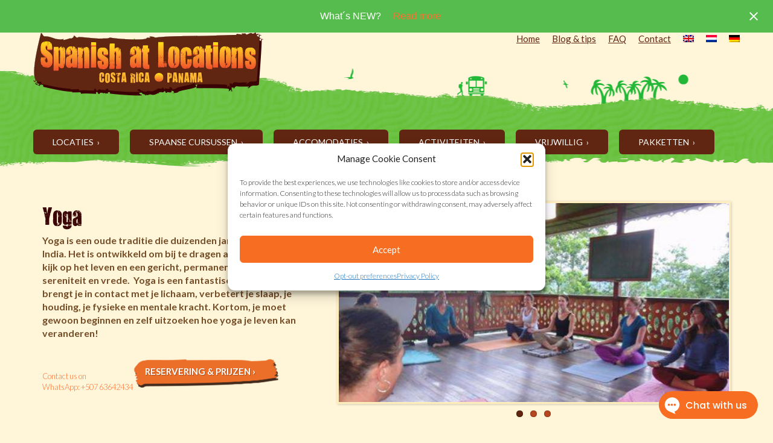

--- FILE ---
content_type: text/html; charset=UTF-8
request_url: https://spanishatlocations.com/nl/activities/yoga/
body_size: 12663
content:
<!DOCTYPE html>
<html lang="en">
<head>
    <meta charset="utf-8">
    <meta name="viewport" content="width=device-width, initial-scale=1.0">
    
    <link href='https://fonts.googleapis.com/css?family=Lato:300,400,700' rel='stylesheet' type='text/css'>
    <link href="https://maxcdn.bootstrapcdn.com/font-awesome/4.2.0/css/font-awesome.min.css" rel="stylesheet">
        <meta name='robots' content='index, follow, max-image-preview:large, max-snippet:-1, max-video-preview:-1' />
<link rel="alternate" hreflang="nl-nl" href="https://spanishatlocations.com/nl/activities/yoga/" />

	<!-- This site is optimized with the Yoast SEO plugin v26.6 - https://yoast.com/wordpress/plugins/seo/ -->
	<title>Yoga - Spanish at Locations</title>
	<link rel="canonical" href="https://spanishatlocations.com/nl/activities/yoga/" />
	<meta property="og:locale" content="nl_NL" />
	<meta property="og:type" content="article" />
	<meta property="og:title" content="Yoga - Spanish at Locations" />
	<meta property="og:url" content="https://spanishatlocations.com/nl/activities/yoga/" />
	<meta property="og:site_name" content="Spanish at Locations" />
	<meta property="article:publisher" content="https://www.facebook.com/spanishatlocations" />
	<meta property="article:modified_time" content="2018-04-17T18:12:28+00:00" />
	<meta property="og:image" content="https://spanishatlocations.com/wp-content/uploads/10646742_723421074397780_2116637095723747349_n.jpg" />
	<meta property="og:image:width" content="526" />
	<meta property="og:image:height" content="394" />
	<meta property="og:image:type" content="image/jpeg" />
	<meta name="twitter:card" content="summary_large_image" />
	<meta name="twitter:site" content="@SpanishLocation" />
	<script type="application/ld+json" class="yoast-schema-graph">{"@context":"https://schema.org","@graph":[{"@type":"WebPage","@id":"https://spanishatlocations.com/nl/activities/yoga/","url":"https://spanishatlocations.com/nl/activities/yoga/","name":"Yoga - Spanish at Locations","isPartOf":{"@id":"https://spanishatlocations.com/#website"},"primaryImageOfPage":{"@id":"https://spanishatlocations.com/nl/activities/yoga/#primaryimage"},"image":{"@id":"https://spanishatlocations.com/nl/activities/yoga/#primaryimage"},"thumbnailUrl":"https://spanishatlocations.com/wp-content/uploads/10646742_723421074397780_2116637095723747349_n.jpg","datePublished":"2014-11-20T11:47:56+00:00","dateModified":"2018-04-17T18:12:28+00:00","breadcrumb":{"@id":"https://spanishatlocations.com/nl/activities/yoga/#breadcrumb"},"inLanguage":"nl-NL","potentialAction":[{"@type":"ReadAction","target":["https://spanishatlocations.com/nl/activities/yoga/"]}]},{"@type":"ImageObject","inLanguage":"nl-NL","@id":"https://spanishatlocations.com/nl/activities/yoga/#primaryimage","url":"https://spanishatlocations.com/wp-content/uploads/10646742_723421074397780_2116637095723747349_n.jpg","contentUrl":"https://spanishatlocations.com/wp-content/uploads/10646742_723421074397780_2116637095723747349_n.jpg","width":526,"height":394,"caption":"Yoga on the balcony of Spanish by the River - Turrialba."},{"@type":"BreadcrumbList","@id":"https://spanishatlocations.com/nl/activities/yoga/#breadcrumb","itemListElement":[{"@type":"ListItem","position":1,"name":"Home","item":"https://spanishatlocations.com/nl/"},{"@type":"ListItem","position":2,"name":"Activities","item":"https://spanishatlocations.com/activities/"},{"@type":"ListItem","position":3,"name":"Yoga"}]},{"@type":"WebSite","@id":"https://spanishatlocations.com/#website","url":"https://spanishatlocations.com/","name":"Spanish at Locations","description":"","publisher":{"@id":"https://spanishatlocations.com/#organization"},"potentialAction":[{"@type":"SearchAction","target":{"@type":"EntryPoint","urlTemplate":"https://spanishatlocations.com/?s={search_term_string}"},"query-input":{"@type":"PropertyValueSpecification","valueRequired":true,"valueName":"search_term_string"}}],"inLanguage":"nl-NL"},{"@type":"Organization","@id":"https://spanishatlocations.com/#organization","name":"Spanish at Locations","url":"https://spanishatlocations.com/","logo":{"@type":"ImageObject","inLanguage":"nl-NL","@id":"https://spanishatlocations.com/#/schema/logo/image/","url":"https://spanishatlocations.com/wp-content/uploads/spanishatlocations_logo.png","contentUrl":"https://spanishatlocations.com/wp-content/uploads/spanishatlocations_logo.png","width":356,"height":359,"caption":"Spanish at Locations"},"image":{"@id":"https://spanishatlocations.com/#/schema/logo/image/"},"sameAs":["https://www.facebook.com/spanishatlocations","https://x.com/SpanishLocation","https://www.youtube.com/user/spanishatlocations"]}]}</script>
	<!-- / Yoast SEO plugin. -->


<link rel="alternate" title="oEmbed (JSON)" type="application/json+oembed" href="https://spanishatlocations.com/nl/wp-json/oembed/1.0/embed?url=https%3A%2F%2Fspanishatlocations.com%2Fnl%2Factivities%2Fyoga%2F" />
<link rel="alternate" title="oEmbed (XML)" type="text/xml+oembed" href="https://spanishatlocations.com/nl/wp-json/oembed/1.0/embed?url=https%3A%2F%2Fspanishatlocations.com%2Fnl%2Factivities%2Fyoga%2F&#038;format=xml" />
<style id='wp-img-auto-sizes-contain-inline-css' type='text/css'>
img:is([sizes=auto i],[sizes^="auto," i]){contain-intrinsic-size:3000px 1500px}
/*# sourceURL=wp-img-auto-sizes-contain-inline-css */
</style>
<style id='wp-emoji-styles-inline-css' type='text/css'>

	img.wp-smiley, img.emoji {
		display: inline !important;
		border: none !important;
		box-shadow: none !important;
		height: 1em !important;
		width: 1em !important;
		margin: 0 0.07em !important;
		vertical-align: -0.1em !important;
		background: none !important;
		padding: 0 !important;
	}
/*# sourceURL=wp-emoji-styles-inline-css */
</style>
<link rel='stylesheet' id='wp-block-library-css' href='https://spanishatlocations.com/wp-includes/css/dist/block-library/style.min.css?ver=6.9' type='text/css' media='all' />
<style id='wp-block-library-inline-css' type='text/css'>
/*wp_block_styles_on_demand_placeholder:696fc9eb85954*/
/*# sourceURL=wp-block-library-inline-css */
</style>
<style id='classic-theme-styles-inline-css' type='text/css'>
/*! This file is auto-generated */
.wp-block-button__link{color:#fff;background-color:#32373c;border-radius:9999px;box-shadow:none;text-decoration:none;padding:calc(.667em + 2px) calc(1.333em + 2px);font-size:1.125em}.wp-block-file__button{background:#32373c;color:#fff;text-decoration:none}
/*# sourceURL=/wp-includes/css/classic-themes.min.css */
</style>
<link rel='stylesheet' id='wpml-legacy-dropdown-0-css' href='https://spanishatlocations.com/wp-content/plugins/sitepress-multilingual-cms/templates/language-switchers/legacy-dropdown/style.min.css?ver=1' type='text/css' media='all' />
<style id='wpml-legacy-dropdown-0-inline-css' type='text/css'>
.wpml-ls-statics-shortcode_actions, .wpml-ls-statics-shortcode_actions .wpml-ls-sub-menu, .wpml-ls-statics-shortcode_actions a {border-color:#cdcdcd;}.wpml-ls-statics-shortcode_actions a, .wpml-ls-statics-shortcode_actions .wpml-ls-sub-menu a, .wpml-ls-statics-shortcode_actions .wpml-ls-sub-menu a:link, .wpml-ls-statics-shortcode_actions li:not(.wpml-ls-current-language) .wpml-ls-link, .wpml-ls-statics-shortcode_actions li:not(.wpml-ls-current-language) .wpml-ls-link:link {color:#444444;background-color:#ffffff;}.wpml-ls-statics-shortcode_actions .wpml-ls-sub-menu a:hover,.wpml-ls-statics-shortcode_actions .wpml-ls-sub-menu a:focus, .wpml-ls-statics-shortcode_actions .wpml-ls-sub-menu a:link:hover, .wpml-ls-statics-shortcode_actions .wpml-ls-sub-menu a:link:focus {color:#000000;background-color:#eeeeee;}.wpml-ls-statics-shortcode_actions .wpml-ls-current-language > a {color:#444444;background-color:#ffffff;}.wpml-ls-statics-shortcode_actions .wpml-ls-current-language:hover>a, .wpml-ls-statics-shortcode_actions .wpml-ls-current-language>a:focus {color:#000000;background-color:#eeeeee;}
/*# sourceURL=wpml-legacy-dropdown-0-inline-css */
</style>
<link rel='stylesheet' id='wpml-menu-item-0-css' href='https://spanishatlocations.com/wp-content/plugins/sitepress-multilingual-cms/templates/language-switchers/menu-item/style.min.css?ver=1' type='text/css' media='all' />
<link rel='stylesheet' id='cmplz-general-css' href='https://spanishatlocations.com/wp-content/plugins/complianz-gdpr/assets/css/cookieblocker.min.css?ver=1767603350' type='text/css' media='all' />
<link rel='stylesheet' id='main-stylesheet-css' href='https://spanishatlocations.com/wp-content/themes/spanishatlocations/style.css?ver=0.0.1' type='text/css' media='all' />
<link rel='stylesheet' id='easy-notification-bar-css' href='https://spanishatlocations.com/wp-content/plugins/easy-notification-bar/assets/css/front.css?ver=1.6.1' type='text/css' media='all' />
<style id='easy-notification-bar-inline-css' type='text/css'>
.easy-notification-bar-is-disabled .easy-notification-bar{display:none!important;}.easy-notification-bar{background:#56bc4d;color:#ffffff;}
/*# sourceURL=easy-notification-bar-inline-css */
</style>
<!--n2css--><!--n2js--><script type="text/javascript" src="https://spanishatlocations.com/wp-includes/js/jquery/jquery.min.js?ver=3.7.1" id="jquery-core-js"></script>
<script type="text/javascript" src="https://spanishatlocations.com/wp-includes/js/jquery/jquery-migrate.min.js?ver=3.4.1" id="jquery-migrate-js"></script>
<script type="text/javascript" src="https://spanishatlocations.com/wp-content/plugins/sitepress-multilingual-cms/templates/language-switchers/legacy-dropdown/script.min.js?ver=1" id="wpml-legacy-dropdown-0-js"></script>
<script type="text/javascript" id="easy-notification-bar-inline-js-after">
/* <![CDATA[ */
(function(){const html = document.querySelector('html');if('undefined' !== typeof localStorage && 'yes' === localStorage.getItem('easy_notification_bar_is_hidden_1663088026') ){html.classList.add('easy-notification-bar-is-disabled');}else{html.classList.add('has-easy-notification-bar');}const script = document.querySelector('#easy-notification-bar-inline-js-after');if(script){script.remove();}}());
//# sourceURL=easy-notification-bar-inline-js-after
/* ]]> */
</script>
<link rel="https://api.w.org/" href="https://spanishatlocations.com/nl/wp-json/" /><link rel="EditURI" type="application/rsd+xml" title="RSD" href="https://spanishatlocations.com/xmlrpc.php?rsd" />
<link rel='shortlink' href='https://spanishatlocations.com/nl/?p=3400' />
<meta name="ti-site-data" content="eyJyIjoiMTowITc6MCEzMDowIiwibyI6Imh0dHBzOlwvXC9zcGFuaXNoYXRsb2NhdGlvbnMuY29tXC93cC1hZG1pblwvYWRtaW4tYWpheC5waHA/YWN0aW9uPXRpX29ubGluZV91c2Vyc19ib29raW5nJmFtcDtwPSUyRm5sJTJGYWN0aXZpdGllcyUyRnlvZ2ElMkYmYW1wO193cG5vbmNlPTNlMzIzMGU4NDIifQ==" /><meta name="generator" content="WPML ver:4.8.6 stt:39,1,3;" />
			<style>.cmplz-hidden {
					display: none !important;
				}</style>
		<script type="text/plain" data-service="hotjar" data-category="marketing">
		(function(h,o,t,j,a,r){
			h.hj=h.hj||function(){(h.hj.q=h.hj.q||[]).push(arguments)};
			h._hjSettings={hjid:2841945,hjsv:5};
			a=o.getElementsByTagName('head')[0];
			r=o.createElement('script');r.async=1;
			r.src=t+h._hjSettings.hjid+j+h._hjSettings.hjsv;
			a.appendChild(r);
		})(window,document,'//static.hotjar.com/c/hotjar-','.js?sv=');
		</script>
		<!-- Global site tag (gtag.js) - Google Ads: 994037974 -->
<script type="text/plain" data-service="google-analytics" data-category="statistics" async data-cmplz-src="https://www.googletagmanager.com/gtag/js?id=AW-994037974"></script>
<script>
  window.dataLayer = window.dataLayer || [];
  function gtag(){dataLayer.push(arguments);}
  gtag('js', new Date());

  gtag('config', 'AW-994037974');
</script>

<!-- Facebook Pixel Code -->
<script type="text/plain" data-service="facebook" data-category="marketing">
  !function(f,b,e,v,n,t,s)
  {if(f.fbq)return;n=f.fbq=function(){n.callMethod?
  n.callMethod.apply(n,arguments):n.queue.push(arguments)};
  if(!f._fbq)f._fbq=n;n.push=n;n.loaded=!0;n.version='2.0';
  n.queue=[];t=b.createElement(e);t.async=!0;
  t.src=v;s=b.getElementsByTagName(e)[0];
  s.parentNode.insertBefore(t,s)}(window, document,'script',
  'https://connect.facebook.net/en_US/fbevents.js');
  fbq('init', '334322940590957');
  fbq('track', 'PageView');
</script>
<noscript><img height="1" width="1" style="display:none"
  src="https://www.facebook.com/tr?id=334322940590957&ev=PageView&noscript=1"
/></noscript>
<!-- End Facebook Pixel Code -->
<!-- Global site tag (gtag.js) - Google Analytics -->
<script type="text/plain" data-service="google-analytics" data-category="statistics" async data-cmplz-src="https://www.googletagmanager.com/gtag/js?id=UA-15524717-1"></script>
<script>
  window.dataLayer = window.dataLayer || [];
  function gtag(){dataLayer.push(arguments);}
  gtag('js', new Date());

  gtag('config', 'UA-15524717-1');
</script>

<!-- Google Tag Manager -->
<script>(function(w,d,s,l,i){w[l]=w[l]||[];w[l].push({'gtm.start':
new Date().getTime(),event:'gtm.js'});var f=d.getElementsByTagName(s)[0],
j=d.createElement(s),dl=l!='dataLayer'?'&l='+l:'';j.async=true;j.src=
'https://www.googletagmanager.com/gtm.js?id='+i+dl;f.parentNode.insertBefore(j,f);
})(window,document,'script','dataLayer','GTM-PVQ36FD');</script>
<!-- End Google Tag Manager --><link rel="icon" href="https://spanishatlocations.com/wp-content/uploads/cropped-Logo-SpanishAtLocationsPeq-32x32.jpeg" sizes="32x32" />
<link rel="icon" href="https://spanishatlocations.com/wp-content/uploads/cropped-Logo-SpanishAtLocationsPeq-192x192.jpeg" sizes="192x192" />
<link rel="apple-touch-icon" href="https://spanishatlocations.com/wp-content/uploads/cropped-Logo-SpanishAtLocationsPeq-180x180.jpeg" />
<meta name="msapplication-TileImage" content="https://spanishatlocations.com/wp-content/uploads/cropped-Logo-SpanishAtLocationsPeq-270x270.jpeg" />
</head>

<body data-cmplz=1 class="wp-singular activities-template-default single single-activities postid-3400 wp-theme-spanishatlocations">
<!-- Google Tag Manager (noscript) -->
<noscript><iframe src="https://www.googletagmanager.com/ns.html?id=GTM-PVQ36FD"
height="0" width="0" style="display:none;visibility:hidden"></iframe></noscript>
<!-- End Google Tag Manager (noscript) -->
    			<div class="easy-notification-bar easy-notification-bar--align_center easy-notification-bar--button_right easy-notification-bar--collapsible easy-notification-bar--has_close_icon">
				<div class="easy-notification-bar-container enb-system-font">
											<div class="easy-notification-bar-message">What´s NEW? </div>
																<div class="easy-notification-bar-button">
							<a class="easy-notification-bar-button__link" href="/spanish-blog-tips" rel="noreferrer" target="_blank">Read more</a>
						</div>
									</div>
									<a class="easy-notification-bar__close" href="#" aria-label="Close notification" data-easy-notification-bar-close><svg width="24px" height="24px" xmlns="http://www.w3.org/2000/svg" viewBox="0 0 24 24" fill="currentColor"><path d="M0 0h24v24H0V0z" fill="none"/><path d="M19 6.41L17.59 5 12 10.59 6.41 5 5 6.41 10.59 12 5 17.59 6.41 19 12 13.41 17.59 19 19 17.59 13.41 12 19 6.41z"/></svg></a>
							</div>
			
<div class="main">

    <div class="masthead">

        <div class="navbar-mobile-menu navbar-fixed-top">

            <div class="container">

                <div class="nav navbar-nav">
                    <h1><a href="https://spanishatlocations.com/nl/"
                           title="Spanish at Locations">Spanish at Locations</a></h1>
                    <button type="button" class="navbar-toggle" data-toggle="collapse"
                            data-target=".navbar-collapse-mobile">
                        <span class="icon-bar"></span>
                        <span class="icon-bar"></span>
                        <span class="icon-bar"></span>
                        <span class="icon-bar"></span>
                    </button>
                </div>

                <nav class="collapse navbar-collapse-mobile mobile-menu" role="navigation">
                    <div class="menu-top-menu-dutch-container"><ul id="menu-top-menu-dutch" class="nav nav navbar-nav"><li id="menu-item-2987" class="menu-item menu-item-type-post_type menu-item-object-page menu-item-home menu-item-2987"><a href="https://spanishatlocations.com/nl/">Home&nbsp;</a></li>
<li id="menu-item-3042" class="menu-item menu-item-type-post_type menu-item-object-page menu-item-3042"><a href="https://spanishatlocations.com/nl/spanish-blog-tips/">Blog &#038; tips&nbsp;</a></li>
<li id="menu-item-3043" class="menu-item menu-item-type-post_type menu-item-object-page menu-item-3043"><a href="https://spanishatlocations.com/nl/faq/">FAQ&nbsp;</a></li>
<li id="menu-item-2989" class="menu-item menu-item-type-post_type menu-item-object-page menu-item-2989"><a href="https://spanishatlocations.com/nl/contact/">Contact&nbsp;</a></li>
<li id="menu-item-wpml-ls-3-en" class="menu-item-language menu-item wpml-ls-slot-3 wpml-ls-item wpml-ls-item-en wpml-ls-menu-item wpml-ls-first-item menu-item-type-wpml_ls_menu_item menu-item-object-wpml_ls_menu_item menu-item-wpml-ls-3-en"><a href="https://spanishatlocations.com/" title="Overschakelen naar Engels" aria-label="Overschakelen naar Engels" role="menuitem"><img
            class="wpml-ls-flag"
            src="https://spanishatlocations.com/wp-content/plugins/sitepress-multilingual-cms/res/flags/en.png"
            alt="Engels"
            
            
    />&nbsp;</a></li>
<li id="menu-item-wpml-ls-3-nl" class="menu-item-language menu-item-language-current menu-item wpml-ls-slot-3 wpml-ls-item wpml-ls-item-nl wpml-ls-current-language wpml-ls-menu-item menu-item-type-wpml_ls_menu_item menu-item-object-wpml_ls_menu_item menu-item-wpml-ls-3-nl"><a href="https://spanishatlocations.com/nl/activities/yoga/" role="menuitem"><img
            class="wpml-ls-flag"
            src="https://spanishatlocations.com/wp-content/plugins/sitepress-multilingual-cms/res/flags/nl.png"
            alt="Nederlands"
            
            
    />&nbsp;</a></li>
<li id="menu-item-wpml-ls-3-de" class="menu-item-language menu-item wpml-ls-slot-3 wpml-ls-item wpml-ls-item-de wpml-ls-menu-item wpml-ls-last-item menu-item-type-wpml_ls_menu_item menu-item-object-wpml_ls_menu_item menu-item-wpml-ls-3-de"><a href="https://spanishatlocations.com/de/" title="Overschakelen naar Duits" aria-label="Overschakelen naar Duits" role="menuitem"><img
            class="wpml-ls-flag"
            src="https://spanishatlocations.com/wp-content/plugins/sitepress-multilingual-cms/res/flags/de.png"
            alt="Duits"
            
            
    />&nbsp;</a></li>
</ul></div>                </nav>

            </div>

        </div><!-- nabar-mobile-menu -->

        <div class="banner navbar navbar-top-menu">

            <div class="container">

                <div class="row no-gutter">

                                            <div class="navbar-header">
                            <a class="brand" href="https://spanishatlocations.com">
                                <img
                                    src="https://spanishatlocations.com/wp-content/themes/spanishatlocations/img/spanishatlocations_logo_small.png"
                                    width="381" height="105"/>
                            </a>
                        </div>
                    
                    <div class="menu-top-menu-dutch-container"><ul id="menu-top-menu-dutch-1" class="nav nav navbar-nav"><li class="menu-item menu-item-type-post_type menu-item-object-page menu-item-home menu-item-2987"><a href="https://spanishatlocations.com/nl/">Home</a></li>
<li class="menu-item menu-item-type-post_type menu-item-object-page menu-item-3042"><a href="https://spanishatlocations.com/nl/spanish-blog-tips/">Blog &#038; tips</a></li>
<li class="menu-item menu-item-type-post_type menu-item-object-page menu-item-3043"><a href="https://spanishatlocations.com/nl/faq/">FAQ</a></li>
<li class="menu-item menu-item-type-post_type menu-item-object-page menu-item-2989"><a href="https://spanishatlocations.com/nl/contact/">Contact</a></li>
<li class="menu-item-language menu-item wpml-ls-slot-3 wpml-ls-item wpml-ls-item-en wpml-ls-menu-item wpml-ls-first-item menu-item-type-wpml_ls_menu_item menu-item-object-wpml_ls_menu_item menu-item-wpml-ls-3-en"><a href="https://spanishatlocations.com/" title="Overschakelen naar Engels" aria-label="Overschakelen naar Engels" role="menuitem"><img
            class="wpml-ls-flag"
            src="https://spanishatlocations.com/wp-content/plugins/sitepress-multilingual-cms/res/flags/en.png"
            alt="Engels"
            
            
    /></a></li>
<li class="menu-item-language menu-item-language-current menu-item wpml-ls-slot-3 wpml-ls-item wpml-ls-item-nl wpml-ls-current-language wpml-ls-menu-item menu-item-type-wpml_ls_menu_item menu-item-object-wpml_ls_menu_item menu-item-wpml-ls-3-nl"><a href="https://spanishatlocations.com/nl/activities/yoga/" role="menuitem"><img
            class="wpml-ls-flag"
            src="https://spanishatlocations.com/wp-content/plugins/sitepress-multilingual-cms/res/flags/nl.png"
            alt="Nederlands"
            
            
    /></a></li>
<li class="menu-item-language menu-item wpml-ls-slot-3 wpml-ls-item wpml-ls-item-de wpml-ls-menu-item wpml-ls-last-item menu-item-type-wpml_ls_menu_item menu-item-object-wpml_ls_menu_item menu-item-wpml-ls-3-de"><a href="https://spanishatlocations.com/de/" title="Overschakelen naar Duits" aria-label="Overschakelen naar Duits" role="menuitem"><img
            class="wpml-ls-flag"
            src="https://spanishatlocations.com/wp-content/plugins/sitepress-multilingual-cms/res/flags/de.png"
            alt="Duits"
            
            
    /></a></li>
</ul></div>
                </div><!-- row -->

            </div><!-- container -->

        </div><!-- top-menu -->


        

        <div class="banner navbar navbar-default main-nav">

            <div class="container">

                <div class="row no-gutter">

                    <nav role="navigation">
                        <div class="menu-main-menu-nl-container"><ul id="menu-main-menu-nl" class="nav nav navbar-nav"><li id="menu-item-3011" class="menu-item menu-item-type-post_type_archive menu-item-object-location menu-item-3011"><a href="https://spanishatlocations.com/nl/spanish-school-locations/">Locaties&nbsp;</a></li>
<li id="menu-item-3022" class="menu-item menu-item-type-post_type_archive menu-item-object-course menu-item-3022"><a href="https://spanishatlocations.com/nl/spanish-courses/">Spaanse cursussen&nbsp;</a></li>
<li id="menu-item-3025" class="menu-item menu-item-type-post_type_archive menu-item-object-accomodation menu-item-3025"><a href="https://spanishatlocations.com/nl/accommodation/">Accomodaties&nbsp;</a></li>
<li id="menu-item-3029" class="menu-item menu-item-type-post_type_archive menu-item-object-activities menu-item-3029"><a href="https://spanishatlocations.com/nl/activities/">Activiteiten&nbsp;</a></li>
<li id="menu-item-3023" class="menu-item menu-item-type-post_type_archive menu-item-object-volunteer menu-item-3023"><a href="https://spanishatlocations.com/nl/volunteer/">Vrijwillig&nbsp;</a></li>
<li id="menu-item-3012" class="menu-item menu-item-type-post_type_archive menu-item-object-program menu-item-3012"><a href="https://spanishatlocations.com/nl/packages/">Pakketten&nbsp;</a></li>
</ul></div>
                    </nav>

                </div><!-- row -->


            </div><!-- container -->

        </div><!-- main-nav -->

    </div><!-- masthead -->	
	<section class="header">

    <div class="container">

        <div class="row">

            
                
                    
                    <div class="col-md-5 intro">

                        <h1>Yoga</h1>

                        <p>Yoga is een oude traditie die duizenden jaren teruggaat naar India. Het is ontwikkeld om bij te dragen aan een positievere kijk op het leven en een gericht, permanent gevoel van sereniteit en vrede.  Yoga is een fantastische workout. Het brengt je in contact met je lichaam, verbetert je slaap, je houding, je fysieke en mentale kracht. Kortom, je moet gewoon beginnen en zelf uitzoeken hoe yoga je leven kan veranderen!</p>

                                                    <div class="booking-call">

    
        <a href=""
           class="btn btn-booking-call">Reservering &amp; prijzen &rsaquo;</a>

    
    
        <small class="text-warning phone"><a href="https://wa.me/50763642434">Contact us on <br>WhatsApp: +507 63642434</a></small>

    
</div>                        
                    </div><!-- col -->

                    <div class="col-md-7">

                                                    <div id="slider" class="flexslider">
                                <ul class="slides">
                                                                            <li>
                                            <img src="https://spanishatlocations.com/wp-content/uploads/10646742_723421074397780_2116637095723747349_n-526x330.jpg"
                                                 alt="Yoga classes on the school balcony - Turrialba"
                                                 title="Yoga classes on the school balcony - Turrialba"/>
                                        </li>
                                                                            <li>
                                            <img src="https://spanishatlocations.com/wp-content/uploads/10644903_344674009029018_3597953713757251086_n-556x330.jpg"
                                                 alt="Practice Yoga with us!"
                                                 title="Practice Yoga with us!"/>
                                        </li>
                                                                            <li>
                                            <img src="https://spanishatlocations.com/wp-content/uploads/10389689_10205427024867033_3286555309477662745_n-645x330.jpg"
                                                 alt="Practice yoga with us - Puerto Viejo"
                                                 title="Practice yoga with us - Puerto Viejo"/>
                                        </li>
                                                                    </ul>
                            </div>
                        
                    </div><!-- col -->

                
            

        </div><!-- row-->

    </div><!-- container-->

</section>
	
	<section class="content-after-header">

    <div class="container">

        <div class="row">

            <div class="col-md-9">

                <div class="content-area">

                    <h2>Locations for Yoga</h2>

                    
                        
                            <div class="media">

                                <div class="media-body">
                                    
                                        
                                            
                                            <h4 class="media-heading h5">
                                                Yoga in Turrialba                                            </h4>


                                            <p>In Turrialba beoefenen we Yoga met "Yoga en Turri" met leraar Bernadita. Gelegen in Barrio Alto Cruz, is het een makkelijke wandeling naar het centrum van de stad. Bernadita's yoga kan beschreven worden als herstellend en is gebaseerd op de methode "lyengar". Dit is hatha yoga met nadruk op detail, precisie en uitlijning, met enkele modificaties en Vinyasa Flow. Het is dinsdag en donderdag van 7 tot 8:15 uur. De bar & restaurant "Nazca" is direct om de hoek van de yogaschool, dus kun je Nazca daarna bezoeken en de "Yoga-Nazca" routine van Turrialba doen.</p>

                                            <p class="price-tag">$ 6 - <a href="">Reservering &amp; prijzen</a></p>
                                            <a href="https://spanishatlocations.com/spanish-school-locations/learn-spanish-in-turrialba/" class="icon-location">
                                                View our location in Turrialba                                            </a>
                                        
                                        
                                                                    </div>

                            </div><!-- media -->

                        
                            <div class="media">

                                <div class="media-body">
                                    
                                        
                                            
                                            <h4 class="media-heading h5">
                                                Yoga in Puerto Viejo                                            </h4>


                                            <p>In Puerto Viejo beoefenen we Yoga bij "Om" aan het begin van Cocles Beach. De planning verandert per seizoen. Zorg ervoor dat je bij ons de planning checkt. Op woensdag is de les gratis of voor een donatie! </p>

                                            <p class="price-tag">$ 12 - <a href="">Reservering &amp; prijzen</a></p>
                                            <a href="https://spanishatlocations.com/spanish-school-locations/learn-spanish-in-puerto-viejo/" class="icon-location">
                                                View our location in Puerto Viejo                                            </a>
                                        
                                        
                                                                    </div>

                            </div><!-- media -->

                        
                            <div class="media">

                                <div class="media-body">
                                    
                                        
                                            
                                            <h4 class="media-heading h5">
                                                Yoga in Bocas del Toro                                            </h4>


                                            <p>In Bocas del Toro beoefenen we Yoga met "Bocas Yoga" en leraar Laura Kay. Het paarse huis, Laura's Center, is gelegen aan het uiterste einde van de straat vlakbij Spanish by the Sea. Laura doceert "Hatha Yoga", geschikt voor beginners en iets gevorderden. Elke les is een artistieke, feestelijke en empowering ervaring. De planning verandert per seizoen, maar we hebben het bijgewerkte rooster altijd op de school!</p>

                                            <p class="price-tag">$ 5 - <a href="">Reservering &amp; prijzen</a></p>
                                            <a href="https://spanishatlocations.com/spanish-school-locations/learn-spanish-in-bocas-del-toro/" class="icon-location">
                                                View our location in Bocas del Toro                                            </a>
                                        
                                        
                                                                    </div>

                            </div><!-- media -->

                        
                            <div class="media">

                                <div class="media-body">
                                    
                                        
                                            
                                            <h4 class="media-heading h5">
                                                Yoga in Boquete                                            </h4>


                                            <p>In Boquete beoefenen we yoga met YiA Yoga in Plaza Los Establos. Er zijn dagelijks lessen: beginners yoga, gentle flow, core power, herstellende yoga, acro yoga en power flow. Dit zijn slechts enkele van de opties op het menu van dit Yoga Center.</p>

                                            <p class="price-tag">$ 10 - <a href="">Reservering &amp; prijzen</a></p>
                                            <a href="https://spanishatlocations.com/spanish-school-locations/learn-spanish-in-boquete/" class="icon-location">
                                                View our location in Boquete                                            </a>
                                        
                                        
                                                                    </div>

                            </div><!-- media -->

                        
                    
                </div><!-- content-area -->

                <div class="booking-call">

    
        <a href=""
           class="btn btn-booking-call">Reservering &amp; prijzen &rsaquo;</a>

    
    
        <small class="text-warning phone"><a href="https://wa.me/50763642434">Contact us on <br>WhatsApp: +507 63642434</a></small>

    
</div>
            </div><!-- col -->

            <div class="col-md-3">

                <div class="sidebar">
	
	<div class="before"></div>
	
	<div id="sidebar">	
			
		<h2>Onze locaties</h2> 
		
		<ul class="nav">
			
						
			 
							
		</ul>
		
				
			<a href="https://www.facebook.com/spanishatlocations" title="Yoga Facebook" target="_blank" class="btn btn-fb">Bekijk alle foto's&nbsp;&nbsp;&rsaquo;</a>
		
				
	</div><!-- #sidebar -->
	
	<div class="after"></div>
	
</div><!-- .sidebar -->
            </div><!-- col -->

        </div><!-- row-->

    </div><!-- container-->

</section>	
<div class="footer-spacer"></div>

<footer id="footer">
	
	<div class="container">
		
		<div class="row">
		    
	        <div class="col-sm-2">
    	        
    	        <div class="h5">Menu</div>
    				
    				<nav role="navigation">
                        <div class="menu-footer-menu-dutch-container"><ul id="menu-footer-menu-dutch" class="list-unstyled"><li id="menu-item-2990" class="menu-item menu-item-type-post_type menu-item-object-page menu-item-home menu-item-2990"><a href="https://spanishatlocations.com/nl/">Home</a></li>
<li id="menu-item-3044" class="menu-item menu-item-type-post_type menu-item-object-page menu-item-3044"><a href="https://spanishatlocations.com/nl/spanish-blog-tips/">Blog &#038; tips</a></li>
<li id="menu-item-3045" class="menu-item menu-item-type-post_type menu-item-object-page menu-item-3045"><a href="https://spanishatlocations.com/nl/faq/">FAQ</a></li>
</ul></div>    				</nav>
    				
            </div><!-- col -->
    		
    		<div class="col-sm-3">
	    		
				<div class="h5">Other services &amp; options</div>

								
					<ul class="list-unstyled">
						<li>Wat anderen zeggen</li><li><a href="https://spanishatlocations.com/nl/contact/">Wil je met ons werken?</a></li>					</ul>
				
				
            </div><!-- col -->
            
    		<div class="col-sm-3 no-padding">
	    		
    	        <div class="h5">Contact</div>

								
					<ul class="list-unstyled">
												<li>Bel ons gratis: 1-877-268 3730</li>
												<li><a href="https://spanishatlocations.com/nl/contact/">Bel mij terug</a></li>
												<li><a href="https://spanishatlocations.com/nl/contact/">Contact formulier</a></li>
											</ul>
				
								
				<ul class="list-inline">
					<li><a href="https://twitter.com/SpanishLocation" target="_blank" class="social-icon twitter"></a></li>
					<li><a href="http://www.youtube.com/user/spanishatlocations" target="_blank" class="social-icon youtube"></a></li>
					<li><a href="https://www.facebook.com/spanishatlocations" target="_blank" class="social-icon facebook"></a></li>
					<li><a href="skype:spanish.at.locations?call" target="_blank" class="social-icon skype"></a></li>
    			</ul>
    			
            </div><!-- col -->
            
            <div class="col-sm-4 no-padding">
	            
    	       <a href="" title="Study for our planet"><img src="https://spanishatlocations.com/wp-content/themes/spanishatlocations/img/study-for-our-planet.png" width="130" height="145" title="Study for our planet" class="img-responsive pull-left hidden-sm margin-bottom"/></a>
    	        
	            
    	        <a href="" class="btn btn-booking-call pull-right">Reservering &amp; prijzen &rsaquo;</a>
    	        
            </div><!-- col --> 
		        
		</div><!-- row -->
		
	</div><!-- container -->
	
</footer>

</div> <!-- main -->

    <script src="https://spanishatlocations.com/wp-content/themes/spanishatlocations/js/min/bootstrap-min.js"></script>
	<script src="https://spanishatlocations.com/wp-content/themes/spanishatlocations/js/jquery.flexslider-min.js"></script>
	<script src="https://spanishatlocations.com/wp-content/themes/spanishatlocations/js/min/retina-min.js"></script>
	<script src="https://spanishatlocations.com/wp-content/themes/spanishatlocations/js/functions.js"></script>
	<script type="speculationrules">
{"prefetch":[{"source":"document","where":{"and":[{"href_matches":"/nl/*"},{"not":{"href_matches":["/wp-*.php","/wp-admin/*","/wp-content/uploads/*","/wp-content/*","/wp-content/plugins/*","/wp-content/themes/spanishatlocations/*","/nl/*\\?(.+)"]}},{"not":{"selector_matches":"a[rel~=\"nofollow\"]"}},{"not":{"selector_matches":".no-prefetch, .no-prefetch a"}}]},"eagerness":"conservative"}]}
</script>

<!-- Consent Management powered by Complianz | GDPR/CCPA Cookie Consent https://wordpress.org/plugins/complianz-gdpr -->
<div id="cmplz-cookiebanner-container"><div class="cmplz-cookiebanner cmplz-hidden banner-1 bottom-right-view-preferences optout cmplz-center cmplz-categories-type-view-preferences" aria-modal="true" data-nosnippet="true" role="dialog" aria-live="polite" aria-labelledby="cmplz-header-1-optout" aria-describedby="cmplz-message-1-optout">
	<div class="cmplz-header">
		<div class="cmplz-logo"></div>
		<div class="cmplz-title" id="cmplz-header-1-optout">Manage Cookie Consent</div>
		<div class="cmplz-close" tabindex="0" role="button" aria-label="Dialoogvenster sluiten">
			<svg aria-hidden="true" focusable="false" data-prefix="fas" data-icon="times" class="svg-inline--fa fa-times fa-w-11" role="img" xmlns="http://www.w3.org/2000/svg" viewBox="0 0 352 512"><path fill="currentColor" d="M242.72 256l100.07-100.07c12.28-12.28 12.28-32.19 0-44.48l-22.24-22.24c-12.28-12.28-32.19-12.28-44.48 0L176 189.28 75.93 89.21c-12.28-12.28-32.19-12.28-44.48 0L9.21 111.45c-12.28 12.28-12.28 32.19 0 44.48L109.28 256 9.21 356.07c-12.28 12.28-12.28 32.19 0 44.48l22.24 22.24c12.28 12.28 32.2 12.28 44.48 0L176 322.72l100.07 100.07c12.28 12.28 32.2 12.28 44.48 0l22.24-22.24c12.28-12.28 12.28-32.19 0-44.48L242.72 256z"></path></svg>
		</div>
	</div>

	<div class="cmplz-divider cmplz-divider-header"></div>
	<div class="cmplz-body">
		<div class="cmplz-message" id="cmplz-message-1-optout">To provide the best experiences, we use technologies like cookies to store and/or access device information. Consenting to these technologies will allow us to process data such as browsing behavior or unique IDs on this site. Not consenting or withdrawing consent, may adversely affect certain features and functions.</div>
		<!-- categories start -->
		<div class="cmplz-categories">
			<details class="cmplz-category cmplz-functional" >
				<summary>
						<span class="cmplz-category-header">
							<span class="cmplz-category-title">Functional</span>
							<span class='cmplz-always-active'>
								<span class="cmplz-banner-checkbox">
									<input type="checkbox"
										   id="cmplz-functional-optout"
										   data-category="cmplz_functional"
										   class="cmplz-consent-checkbox cmplz-functional"
										   size="40"
										   value="1"/>
									<label class="cmplz-label" for="cmplz-functional-optout"><span class="screen-reader-text">Functional</span></label>
								</span>
								Altijd actief							</span>
							<span class="cmplz-icon cmplz-open">
								<svg xmlns="http://www.w3.org/2000/svg" viewBox="0 0 448 512"  height="18" ><path d="M224 416c-8.188 0-16.38-3.125-22.62-9.375l-192-192c-12.5-12.5-12.5-32.75 0-45.25s32.75-12.5 45.25 0L224 338.8l169.4-169.4c12.5-12.5 32.75-12.5 45.25 0s12.5 32.75 0 45.25l-192 192C240.4 412.9 232.2 416 224 416z"/></svg>
							</span>
						</span>
				</summary>
				<div class="cmplz-description">
					<span class="cmplz-description-functional">The technical storage or access is strictly necessary for the legitimate purpose of enabling the use of a specific service explicitly requested by the subscriber or user, or for the sole purpose of carrying out the transmission of a communication over an electronic communications network.</span>
				</div>
			</details>

			<details class="cmplz-category cmplz-preferences" >
				<summary>
						<span class="cmplz-category-header">
							<span class="cmplz-category-title">Preferences</span>
							<span class="cmplz-banner-checkbox">
								<input type="checkbox"
									   id="cmplz-preferences-optout"
									   data-category="cmplz_preferences"
									   class="cmplz-consent-checkbox cmplz-preferences"
									   size="40"
									   value="1"/>
								<label class="cmplz-label" for="cmplz-preferences-optout"><span class="screen-reader-text">Preferences</span></label>
							</span>
							<span class="cmplz-icon cmplz-open">
								<svg xmlns="http://www.w3.org/2000/svg" viewBox="0 0 448 512"  height="18" ><path d="M224 416c-8.188 0-16.38-3.125-22.62-9.375l-192-192c-12.5-12.5-12.5-32.75 0-45.25s32.75-12.5 45.25 0L224 338.8l169.4-169.4c12.5-12.5 32.75-12.5 45.25 0s12.5 32.75 0 45.25l-192 192C240.4 412.9 232.2 416 224 416z"/></svg>
							</span>
						</span>
				</summary>
				<div class="cmplz-description">
					<span class="cmplz-description-preferences">The technical storage or access is necessary for the legitimate purpose of storing preferences that are not requested by the subscriber or user.</span>
				</div>
			</details>

			<details class="cmplz-category cmplz-statistics" >
				<summary>
						<span class="cmplz-category-header">
							<span class="cmplz-category-title">Statistics</span>
							<span class="cmplz-banner-checkbox">
								<input type="checkbox"
									   id="cmplz-statistics-optout"
									   data-category="cmplz_statistics"
									   class="cmplz-consent-checkbox cmplz-statistics"
									   size="40"
									   value="1"/>
								<label class="cmplz-label" for="cmplz-statistics-optout"><span class="screen-reader-text">Statistics</span></label>
							</span>
							<span class="cmplz-icon cmplz-open">
								<svg xmlns="http://www.w3.org/2000/svg" viewBox="0 0 448 512"  height="18" ><path d="M224 416c-8.188 0-16.38-3.125-22.62-9.375l-192-192c-12.5-12.5-12.5-32.75 0-45.25s32.75-12.5 45.25 0L224 338.8l169.4-169.4c12.5-12.5 32.75-12.5 45.25 0s12.5 32.75 0 45.25l-192 192C240.4 412.9 232.2 416 224 416z"/></svg>
							</span>
						</span>
				</summary>
				<div class="cmplz-description">
					<span class="cmplz-description-statistics">The technical storage or access that is used exclusively for statistical purposes.</span>
					<span class="cmplz-description-statistics-anonymous">The technical storage or access that is used exclusively for anonymous statistical purposes. Without a subpoena, voluntary compliance on the part of your Internet Service Provider, or additional records from a third party, information stored or retrieved for this purpose alone cannot usually be used to identify you.</span>
				</div>
			</details>
			<details class="cmplz-category cmplz-marketing" >
				<summary>
						<span class="cmplz-category-header">
							<span class="cmplz-category-title">Marketing</span>
							<span class="cmplz-banner-checkbox">
								<input type="checkbox"
									   id="cmplz-marketing-optout"
									   data-category="cmplz_marketing"
									   class="cmplz-consent-checkbox cmplz-marketing"
									   size="40"
									   value="1"/>
								<label class="cmplz-label" for="cmplz-marketing-optout"><span class="screen-reader-text">Marketing</span></label>
							</span>
							<span class="cmplz-icon cmplz-open">
								<svg xmlns="http://www.w3.org/2000/svg" viewBox="0 0 448 512"  height="18" ><path d="M224 416c-8.188 0-16.38-3.125-22.62-9.375l-192-192c-12.5-12.5-12.5-32.75 0-45.25s32.75-12.5 45.25 0L224 338.8l169.4-169.4c12.5-12.5 32.75-12.5 45.25 0s12.5 32.75 0 45.25l-192 192C240.4 412.9 232.2 416 224 416z"/></svg>
							</span>
						</span>
				</summary>
				<div class="cmplz-description">
					<span class="cmplz-description-marketing">The technical storage or access is required to create user profiles to send advertising, or to track the user on a website or across several websites for similar marketing purposes.</span>
				</div>
			</details>
		</div><!-- categories end -->
			</div>

	<div class="cmplz-links cmplz-information">
		<ul>
			<li><a class="cmplz-link cmplz-manage-options cookie-statement" href="#" data-relative_url="#cmplz-manage-consent-container">Beheer opties</a></li>
			<li><a class="cmplz-link cmplz-manage-third-parties cookie-statement" href="#" data-relative_url="#cmplz-cookies-overview">Beheer diensten</a></li>
			<li><a class="cmplz-link cmplz-manage-vendors tcf cookie-statement" href="#" data-relative_url="#cmplz-tcf-wrapper">Beheer {vendor_count} leveranciers</a></li>
			<li><a class="cmplz-link cmplz-external cmplz-read-more-purposes tcf" target="_blank" rel="noopener noreferrer nofollow" href="https://cookiedatabase.org/tcf/purposes/" aria-label="Lees meer over TCF-doelen op Cookie Database">Lees meer over deze doeleinden</a></li>
		</ul>
			</div>

	<div class="cmplz-divider cmplz-footer"></div>

	<div class="cmplz-buttons">
		<button class="cmplz-btn cmplz-accept">Accept</button>
		<button class="cmplz-btn cmplz-deny">Deny</button>
		<button class="cmplz-btn cmplz-view-preferences">View preferences</button>
		<button class="cmplz-btn cmplz-save-preferences">Save preferences</button>
		<a class="cmplz-btn cmplz-manage-options tcf cookie-statement" href="#" data-relative_url="#cmplz-manage-consent-container">View preferences</a>
			</div>

	
	<div class="cmplz-documents cmplz-links">
		<ul>
			<li><a class="cmplz-link cookie-statement" href="#" data-relative_url="">{title}</a></li>
			<li><a class="cmplz-link privacy-statement" href="#" data-relative_url="">{title}</a></li>
			<li><a class="cmplz-link impressum" href="#" data-relative_url="">{title}</a></li>
		</ul>
			</div>
</div>
</div>
					<div id="cmplz-manage-consent" data-nosnippet="true"><button class="cmplz-btn cmplz-hidden cmplz-manage-consent manage-consent-1">Manage consent</button>

</div><script type="text/javascript" id="easy-notification-bar-js-extra">
/* <![CDATA[ */
var easyNotificationBar = {"local_storage_keyname":"easy_notification_bar_is_hidden_1663088026"};
//# sourceURL=easy-notification-bar-js-extra
/* ]]> */
</script>
<script type="text/javascript" src="https://spanishatlocations.com/wp-content/plugins/easy-notification-bar/assets/js/front.js?ver=1.6.1" id="easy-notification-bar-js" defer="defer" data-wp-strategy="defer"></script>
<script type="text/javascript" id="cmplz-cookiebanner-js-extra">
/* <![CDATA[ */
var complianz = {"prefix":"cmplz_","user_banner_id":"1","set_cookies":[],"block_ajax_content":"","banner_version":"23","version":"7.4.4.2","store_consent":"","do_not_track_enabled":"","consenttype":"optout","region":"us","geoip":"","dismiss_timeout":"","disable_cookiebanner":"","soft_cookiewall":"","dismiss_on_scroll":"","cookie_expiry":"365","url":"https://spanishatlocations.com/nl/wp-json/complianz/v1/","locale":"lang=nl&locale=nl_NL","set_cookies_on_root":"","cookie_domain":"","current_policy_id":"14","cookie_path":"/nl/","categories":{"statistics":"statistieken","marketing":"marketing"},"tcf_active":"","placeholdertext":"Klik om {category} cookies te accepteren en deze inhoud in te schakelen","css_file":"https://spanishatlocations.com/wp-content/uploads/complianz/css/banner-{banner_id}-{type}.css?v=23","page_links":{"us":{"cookie-statement":{"title":"Opt-out preferences","url":"https://spanishatlocations.com/opt-out-preferences/"},"privacy-statement":{"title":"Privacy Policy","url":"https://spanishatlocations.com/privacy-policy/"}}},"tm_categories":"","forceEnableStats":"","preview":"","clean_cookies":"","aria_label":"Klik om {category} cookies te accepteren en deze inhoud in te schakelen"};
//# sourceURL=cmplz-cookiebanner-js-extra
/* ]]> */
</script>
<script defer type="text/javascript" src="https://spanishatlocations.com/wp-content/plugins/complianz-gdpr/cookiebanner/js/complianz.min.js?ver=1767603350" id="cmplz-cookiebanner-js"></script>
<script id="wp-emoji-settings" type="application/json">
{"baseUrl":"https://s.w.org/images/core/emoji/17.0.2/72x72/","ext":".png","svgUrl":"https://s.w.org/images/core/emoji/17.0.2/svg/","svgExt":".svg","source":{"concatemoji":"https://spanishatlocations.com/wp-includes/js/wp-emoji-release.min.js?ver=6.9"}}
</script>
<script type="module">
/* <![CDATA[ */
/*! This file is auto-generated */
const a=JSON.parse(document.getElementById("wp-emoji-settings").textContent),o=(window._wpemojiSettings=a,"wpEmojiSettingsSupports"),s=["flag","emoji"];function i(e){try{var t={supportTests:e,timestamp:(new Date).valueOf()};sessionStorage.setItem(o,JSON.stringify(t))}catch(e){}}function c(e,t,n){e.clearRect(0,0,e.canvas.width,e.canvas.height),e.fillText(t,0,0);t=new Uint32Array(e.getImageData(0,0,e.canvas.width,e.canvas.height).data);e.clearRect(0,0,e.canvas.width,e.canvas.height),e.fillText(n,0,0);const a=new Uint32Array(e.getImageData(0,0,e.canvas.width,e.canvas.height).data);return t.every((e,t)=>e===a[t])}function p(e,t){e.clearRect(0,0,e.canvas.width,e.canvas.height),e.fillText(t,0,0);var n=e.getImageData(16,16,1,1);for(let e=0;e<n.data.length;e++)if(0!==n.data[e])return!1;return!0}function u(e,t,n,a){switch(t){case"flag":return n(e,"\ud83c\udff3\ufe0f\u200d\u26a7\ufe0f","\ud83c\udff3\ufe0f\u200b\u26a7\ufe0f")?!1:!n(e,"\ud83c\udde8\ud83c\uddf6","\ud83c\udde8\u200b\ud83c\uddf6")&&!n(e,"\ud83c\udff4\udb40\udc67\udb40\udc62\udb40\udc65\udb40\udc6e\udb40\udc67\udb40\udc7f","\ud83c\udff4\u200b\udb40\udc67\u200b\udb40\udc62\u200b\udb40\udc65\u200b\udb40\udc6e\u200b\udb40\udc67\u200b\udb40\udc7f");case"emoji":return!a(e,"\ud83e\u1fac8")}return!1}function f(e,t,n,a){let r;const o=(r="undefined"!=typeof WorkerGlobalScope&&self instanceof WorkerGlobalScope?new OffscreenCanvas(300,150):document.createElement("canvas")).getContext("2d",{willReadFrequently:!0}),s=(o.textBaseline="top",o.font="600 32px Arial",{});return e.forEach(e=>{s[e]=t(o,e,n,a)}),s}function r(e){var t=document.createElement("script");t.src=e,t.defer=!0,document.head.appendChild(t)}a.supports={everything:!0,everythingExceptFlag:!0},new Promise(t=>{let n=function(){try{var e=JSON.parse(sessionStorage.getItem(o));if("object"==typeof e&&"number"==typeof e.timestamp&&(new Date).valueOf()<e.timestamp+604800&&"object"==typeof e.supportTests)return e.supportTests}catch(e){}return null}();if(!n){if("undefined"!=typeof Worker&&"undefined"!=typeof OffscreenCanvas&&"undefined"!=typeof URL&&URL.createObjectURL&&"undefined"!=typeof Blob)try{var e="postMessage("+f.toString()+"("+[JSON.stringify(s),u.toString(),c.toString(),p.toString()].join(",")+"));",a=new Blob([e],{type:"text/javascript"});const r=new Worker(URL.createObjectURL(a),{name:"wpTestEmojiSupports"});return void(r.onmessage=e=>{i(n=e.data),r.terminate(),t(n)})}catch(e){}i(n=f(s,u,c,p))}t(n)}).then(e=>{for(const n in e)a.supports[n]=e[n],a.supports.everything=a.supports.everything&&a.supports[n],"flag"!==n&&(a.supports.everythingExceptFlag=a.supports.everythingExceptFlag&&a.supports[n]);var t;a.supports.everythingExceptFlag=a.supports.everythingExceptFlag&&!a.supports.flag,a.supports.everything||((t=a.source||{}).concatemoji?r(t.concatemoji):t.wpemoji&&t.twemoji&&(r(t.twemoji),r(t.wpemoji)))});
//# sourceURL=https://spanishatlocations.com/wp-includes/js/wp-emoji-loader.min.js
/* ]]> */
</script>


 <div id="formillachat" style="z-index:100 "></div><div id="formillawindowholder"><span style="display:none"></span></div><script type="text/javascript">      (function () {       var head = document.getElementsByTagName("head").item(0);       var script = document.createElement('script');       var src = (document.location.protocol == "https:" ? 'https://www.formilla.com/scripts/feedback.js' : 'http://www.formilla.com/scripts/feedback.js');      script.setAttribute("type", "text/javascript"); script.setAttribute("src", src); script.setAttribute("async", true);       var complete = false;       script.onload = script.onreadystatechange = function () {         if (!complete && (!this.readyState || this.readyState == 'loaded' || this.readyState == 'complete')) {           complete = true;           Formilla.guid = 'cs220938-ae85-427e-a676-ecdca74cff91';          Formilla.loadFormillaChatButton();             }      };       head.appendChild(script);   })();  </script> 	
  </body>
</html>

--- FILE ---
content_type: application/javascript
request_url: https://spanishatlocations.com/wp-content/themes/spanishatlocations/js/min/bootstrap-min.js
body_size: 3380
content:
+function($){"use strict";function t(t){return this.each(function(){var n=$(this),i=n.data("bs.affix"),a="object"==typeof t&&t;i||n.data("bs.affix",i=new e(this,a)),"string"==typeof t&&i[t]()})}var e=function(t,n){this.options=$.extend({},e.DEFAULTS,n),this.$target=$(this.options.target).on("scroll.bs.affix.data-api",$.proxy(this.checkPosition,this)).on("click.bs.affix.data-api",$.proxy(this.checkPositionWithEventLoop,this)),this.$element=$(t),this.affixed=this.unpin=this.pinnedOffset=null,this.checkPosition()};e.VERSION="3.3.0",e.RESET="affix affix-top affix-bottom",e.DEFAULTS={offset:0,target:window},e.prototype.getState=function(t,e,n,i){var a=this.$target.scrollTop(),o=this.$element.offset(),s=this.$target.height();if(null!=n&&"top"==this.affixed)return n>a?"top":!1;if("bottom"==this.affixed)return null!=n?a+this.unpin<=o.top?!1:"bottom":t-i>=a+s?!1:"bottom";var r=null==this.affixed,l=r?a:o.top,d=r?s:e;return null!=n&&n>=l?"top":null!=i&&l+d>=t-i?"bottom":!1},e.prototype.getPinnedOffset=function(){if(this.pinnedOffset)return this.pinnedOffset;this.$element.removeClass(e.RESET).addClass("affix");var t=this.$target.scrollTop(),n=this.$element.offset();return this.pinnedOffset=n.top-t},e.prototype.checkPositionWithEventLoop=function(){setTimeout($.proxy(this.checkPosition,this),1)},e.prototype.checkPosition=function(){if(this.$element.is(":visible")){var t=this.$element.height(),n=this.options.offset,i=n.top,a=n.bottom,o=$("body").height();"object"!=typeof n&&(a=i=n),"function"==typeof i&&(i=n.top(this.$element)),"function"==typeof a&&(a=n.bottom(this.$element));var s=this.getState(o,t,i,a);if(this.affixed!=s){null!=this.unpin&&this.$element.css("top","");var r="affix"+(s?"-"+s:""),l=$.Event(r+".bs.affix");if(this.$element.trigger(l),l.isDefaultPrevented())return;this.affixed=s,this.unpin="bottom"==s?this.getPinnedOffset():null,this.$element.removeClass(e.RESET).addClass(r).trigger(r.replace("affix","affixed")+".bs.affix")}"bottom"==s&&this.$element.offset({top:o-t-a})}};var n=$.fn.affix;$.fn.affix=t,$.fn.affix.Constructor=e,$.fn.affix.noConflict=function(){return $.fn.affix=n,this},$(window).on("load",function(){$('[data-spy="affix"]').each(function(){var e=$(this),n=e.data();n.offset=n.offset||{},null!=n.offsetBottom&&(n.offset.bottom=n.offsetBottom),null!=n.offsetTop&&(n.offset.top=n.offsetTop),t.call(e,n)})})}(jQuery),+function($){"use strict";function t(t){return this.each(function(){var n=$(this),i=n.data("bs.button"),a="object"==typeof t&&t;i||n.data("bs.button",i=new e(this,a)),"toggle"==t?i.toggle():t&&i.setState(t)})}var e=function(t,n){this.$element=$(t),this.options=$.extend({},e.DEFAULTS,n),this.isLoading=!1};e.VERSION="3.3.0",e.DEFAULTS={loadingText:"loading..."},e.prototype.setState=function(t){var e="disabled",n=this.$element,i=n.is("input")?"val":"html",a=n.data();t+="Text",null==a.resetText&&n.data("resetText",n[i]()),setTimeout($.proxy(function(){n[i](null==a[t]?this.options[t]:a[t]),"loadingText"==t?(this.isLoading=!0,n.addClass(e).attr(e,e)):this.isLoading&&(this.isLoading=!1,n.removeClass(e).removeAttr(e))},this),0)},e.prototype.toggle=function(){var t=!0,e=this.$element.closest('[data-toggle="buttons"]');if(e.length){var n=this.$element.find("input");"radio"==n.prop("type")&&(n.prop("checked")&&this.$element.hasClass("active")?t=!1:e.find(".active").removeClass("active")),t&&n.prop("checked",!this.$element.hasClass("active")).trigger("change")}else this.$element.attr("aria-pressed",!this.$element.hasClass("active"));t&&this.$element.toggleClass("active")};var n=$.fn.button;$.fn.button=t,$.fn.button.Constructor=e,$.fn.button.noConflict=function(){return $.fn.button=n,this},$(document).on("click.bs.button.data-api",'[data-toggle^="button"]',function(e){var n=$(e.target);n.hasClass("btn")||(n=n.closest(".btn")),t.call(n,"toggle"),e.preventDefault()}).on("focus.bs.button.data-api blur.bs.button.data-api",'[data-toggle^="button"]',function(t){$(t.target).closest(".btn").toggleClass("focus","focus"==t.type)})}(jQuery),+function($){"use strict";function t(t){var e,n=t.attr("data-target")||(e=t.attr("href"))&&e.replace(/.*(?=#[^\s]+$)/,"");return $(n)}function e(t){return this.each(function(){var e=$(this),i=e.data("bs.collapse"),a=$.extend({},n.DEFAULTS,e.data(),"object"==typeof t&&t);!i&&a.toggle&&"show"==t&&(a.toggle=!1),i||e.data("bs.collapse",i=new n(this,a)),"string"==typeof t&&i[t]()})}var n=function(t,e){this.$element=$(t),this.options=$.extend({},n.DEFAULTS,e),this.$trigger=$(this.options.trigger).filter('[href="#'+t.id+'"], [data-target="#'+t.id+'"]'),this.transitioning=null,this.options.parent?this.$parent=this.getParent():this.addAriaAndCollapsedClass(this.$element,this.$trigger),this.options.toggle&&this.toggle()};n.VERSION="3.3.0",n.TRANSITION_DURATION=350,n.DEFAULTS={toggle:!0,trigger:'[data-toggle="collapse"]'},n.prototype.dimension=function(){var t=this.$element.hasClass("width");return t?"width":"height"},n.prototype.show=function(){if(!this.transitioning&&!this.$element.hasClass("in")){var t,i=this.$parent&&this.$parent.find("> .panel").children(".in, .collapsing");if(!(i&&i.length&&(t=i.data("bs.collapse"),t&&t.transitioning))){var a=$.Event("show.bs.collapse");if(this.$element.trigger(a),!a.isDefaultPrevented()){i&&i.length&&(e.call(i,"hide"),t||i.data("bs.collapse",null));var o=this.dimension();this.$element.removeClass("collapse").addClass("collapsing")[o](0).attr("aria-expanded",!0),this.$trigger.removeClass("collapsed").attr("aria-expanded",!0),this.transitioning=1;var s=function(){this.$element.removeClass("collapsing").addClass("collapse in")[o](""),this.transitioning=0,this.$element.trigger("shown.bs.collapse")};if(!$.support.transition)return s.call(this);var r=$.camelCase(["scroll",o].join("-"));this.$element.one("bsTransitionEnd",$.proxy(s,this)).emulateTransitionEnd(n.TRANSITION_DURATION)[o](this.$element[0][r])}}}},n.prototype.hide=function(){if(!this.transitioning&&this.$element.hasClass("in")){var t=$.Event("hide.bs.collapse");if(this.$element.trigger(t),!t.isDefaultPrevented()){var e=this.dimension();this.$element[e](this.$element[e]())[0].offsetHeight,this.$element.addClass("collapsing").removeClass("collapse in").attr("aria-expanded",!1),this.$trigger.addClass("collapsed").attr("aria-expanded",!1),this.transitioning=1;var i=function(){this.transitioning=0,this.$element.removeClass("collapsing").addClass("collapse").trigger("hidden.bs.collapse")};return $.support.transition?void this.$element[e](0).one("bsTransitionEnd",$.proxy(i,this)).emulateTransitionEnd(n.TRANSITION_DURATION):i.call(this)}}},n.prototype.toggle=function(){this[this.$element.hasClass("in")?"hide":"show"]()},n.prototype.getParent=function(){return $(this.options.parent).find('[data-toggle="collapse"][data-parent="'+this.options.parent+'"]').each($.proxy(function(e,n){var i=$(n);this.addAriaAndCollapsedClass(t(i),i)},this)).end()},n.prototype.addAriaAndCollapsedClass=function(t,e){var n=t.hasClass("in");t.attr("aria-expanded",n),e.toggleClass("collapsed",!n).attr("aria-expanded",n)};var i=$.fn.collapse;$.fn.collapse=e,$.fn.collapse.Constructor=n,$.fn.collapse.noConflict=function(){return $.fn.collapse=i,this},$(document).on("click.bs.collapse.data-api",'[data-toggle="collapse"]',function(n){var i=$(this);i.attr("data-target")||n.preventDefault();var a=t(i),o=a.data("bs.collapse"),s=o?"toggle":$.extend({},i.data(),{trigger:this});e.call(a,s)})}(jQuery),+function($){"use strict";function t(t){t&&3===t.which||($(i).remove(),$(a).each(function(){var n=$(this),i=e(n),a={relatedTarget:this};i.hasClass("open")&&(i.trigger(t=$.Event("hide.bs.dropdown",a)),t.isDefaultPrevented()||(n.attr("aria-expanded","false"),i.removeClass("open").trigger("hidden.bs.dropdown",a)))}))}function e(t){var e=t.attr("data-target");e||(e=t.attr("href"),e=e&&/#[A-Za-z]/.test(e)&&e.replace(/.*(?=#[^\s]*$)/,""));var n=e&&$(e);return n&&n.length?n:t.parent()}function n(t){return this.each(function(){var e=$(this),n=e.data("bs.dropdown");n||e.data("bs.dropdown",n=new o(this)),"string"==typeof t&&n[t].call(e)})}var i=".dropdown-backdrop",a='[data-toggle="dropdown"]',o=function(t){$(t).on("click.bs.dropdown",this.toggle)};o.VERSION="3.3.0",o.prototype.toggle=function(n){var i=$(this);if(!i.is(".disabled, :disabled")){var a=e(i),o=a.hasClass("open");if(t(),!o){"ontouchstart"in document.documentElement&&!a.closest(".navbar-nav").length&&$('<div class="dropdown-backdrop"/>').insertAfter($(this)).on("click",t);var s={relatedTarget:this};if(a.trigger(n=$.Event("show.bs.dropdown",s)),n.isDefaultPrevented())return;i.trigger("focus").attr("aria-expanded","true"),a.toggleClass("open").trigger("shown.bs.dropdown",s)}return!1}},o.prototype.keydown=function(t){if(/(38|40|27|32)/.test(t.which)){var n=$(this);if(t.preventDefault(),t.stopPropagation(),!n.is(".disabled, :disabled")){var i=e(n),o=i.hasClass("open");if(!o&&27!=t.which||o&&27==t.which)return 27==t.which&&i.find(a).trigger("focus"),n.trigger("click");var s=" li:not(.divider):visible a",r=i.find('[role="menu"]'+s+', [role="listbox"]'+s);if(r.length){var l=r.index(t.target);38==t.which&&l>0&&l--,40==t.which&&l<r.length-1&&l++,~l||(l=0),r.eq(l).trigger("focus")}}}};var s=$.fn.dropdown;$.fn.dropdown=n,$.fn.dropdown.Constructor=o,$.fn.dropdown.noConflict=function(){return $.fn.dropdown=s,this},$(document).on("click.bs.dropdown.data-api",t).on("click.bs.dropdown.data-api",".dropdown form",function(t){t.stopPropagation()}).on("click.bs.dropdown.data-api",a,o.prototype.toggle).on("keydown.bs.dropdown.data-api",a,o.prototype.keydown).on("keydown.bs.dropdown.data-api",'[role="menu"]',o.prototype.keydown).on("keydown.bs.dropdown.data-api",'[role="listbox"]',o.prototype.keydown)}(jQuery),+function($){"use strict";function t(t){return this.each(function(){var n=$(this),i=n.data("bs.tab");i||n.data("bs.tab",i=new e(this)),"string"==typeof t&&i[t]()})}var e=function(t){this.element=$(t)};e.VERSION="3.3.0",e.TRANSITION_DURATION=150,e.prototype.show=function(){var t=this.element,e=t.closest("ul:not(.dropdown-menu)"),n=t.data("target");if(n||(n=t.attr("href"),n=n&&n.replace(/.*(?=#[^\s]*$)/,"")),!t.parent("li").hasClass("active")){var i=e.find(".active:last a"),a=$.Event("hide.bs.tab",{relatedTarget:t[0]}),o=$.Event("show.bs.tab",{relatedTarget:i[0]});if(i.trigger(a),t.trigger(o),!o.isDefaultPrevented()&&!a.isDefaultPrevented()){var s=$(n);this.activate(t.closest("li"),e),this.activate(s,s.parent(),function(){i.trigger({type:"hidden.bs.tab",relatedTarget:t[0]}),t.trigger({type:"shown.bs.tab",relatedTarget:i[0]})})}}},e.prototype.activate=function(t,n,i){function a(){o.removeClass("active").find("> .dropdown-menu > .active").removeClass("active").end().find('[data-toggle="tab"]').attr("aria-expanded",!1),t.addClass("active").find('[data-toggle="tab"]').attr("aria-expanded",!0),s?(t[0].offsetWidth,t.addClass("in")):t.removeClass("fade"),t.parent(".dropdown-menu")&&t.closest("li.dropdown").addClass("active").end().find('[data-toggle="tab"]').attr("aria-expanded",!0),i&&i()}var o=n.find("> .active"),s=i&&$.support.transition&&(o.length&&o.hasClass("fade")||!!n.find("> .fade").length);o.length&&s?o.one("bsTransitionEnd",a).emulateTransitionEnd(e.TRANSITION_DURATION):a(),o.removeClass("in")};var n=$.fn.tab;$.fn.tab=t,$.fn.tab.Constructor=e,$.fn.tab.noConflict=function(){return $.fn.tab=n,this};var i=function(e){e.preventDefault(),t.call($(this),"show")};$(document).on("click.bs.tab.data-api",'[data-toggle="tab"]',i).on("click.bs.tab.data-api",'[data-toggle="pill"]',i)}(jQuery),+function($){"use strict";function t(){var t=document.createElement("bootstrap"),e={WebkitTransition:"webkitTransitionEnd",MozTransition:"transitionend",OTransition:"oTransitionEnd otransitionend",transition:"transitionend"};for(var n in e)if(void 0!==t.style[n])return{end:e[n]};return!1}$.fn.emulateTransitionEnd=function(t){var e=!1,n=this;$(this).one("bsTransitionEnd",function(){e=!0});var i=function(){e||$(n).trigger($.support.transition.end)};return setTimeout(i,t),this},$(function(){$.support.transition=t(),$.support.transition&&($.event.special.bsTransitionEnd={bindType:$.support.transition.end,delegateType:$.support.transition.end,handle:function(t){return $(t.target).is(this)?t.handleObj.handler.apply(this,arguments):void 0}})})}(jQuery);